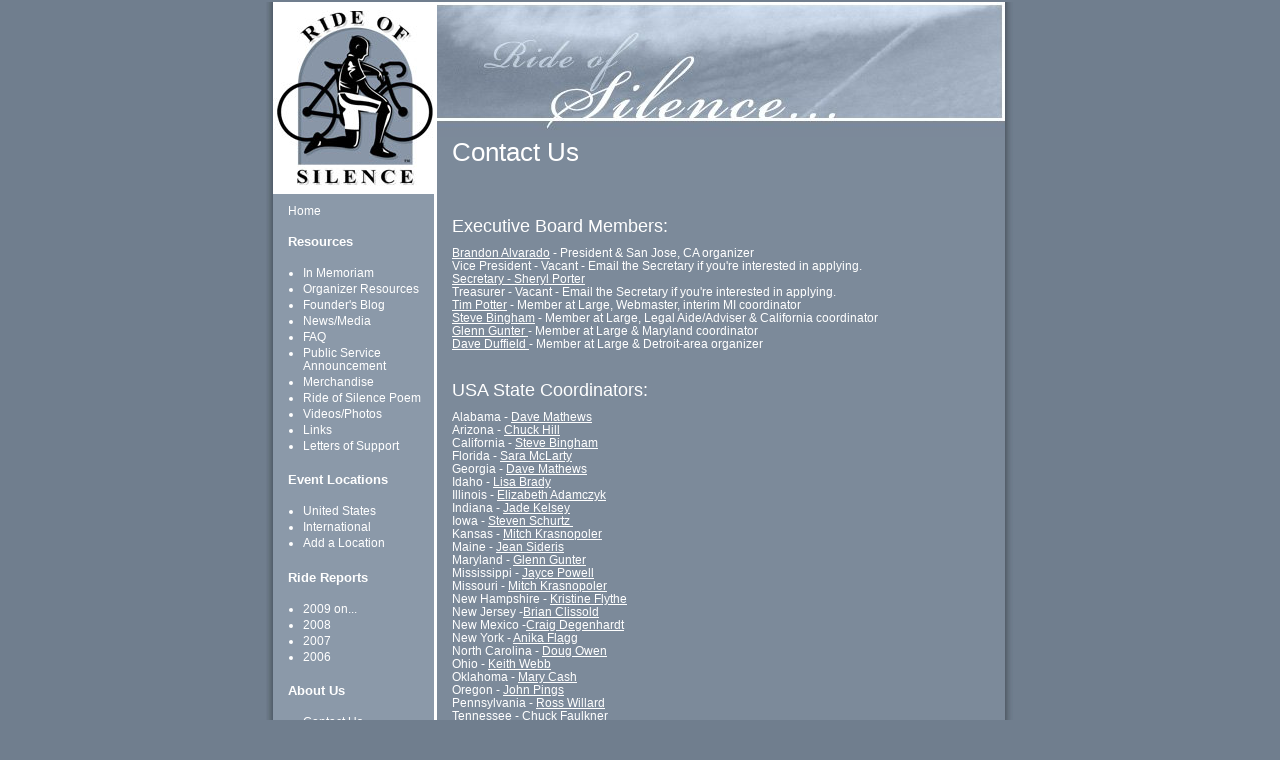

--- FILE ---
content_type: text/html; charset=UTF-8
request_url: http://rideofsilence.org/contact.php
body_size: 3428
content:
<!DOCTYPE html PUBLIC "-//W3C//DTD XHTML 1.0 Transitional//EN" "http://www.w3.org/TR/xhtml1/DTD/xhtml1-transitional.dtd">
<html xmlns="http://www.w3.org/1999/xhtml" xml:lang="en" lang="en"><head><!-- InstanceBegin template="/Templates/cssros.dwt" codeOutsideHTMLIsLocked="false" --><!-- InstanceBeginEditable name="doctitle" -->


<title>::Ride of Silence:: Contact Us</title><!-- InstanceEndEditable --><meta http-equiv="Content-Type" content="text/html; charset=iso-8859-1" />
<link rel="shortcut icon" href="http://www.rideofsilence.org/favicon.ico" />
<style type="text/css" media="screen">
<!--
@import url(cssros_screen.css);
-->
</style>
<link rel="stylesheet" type="text/css" media="print" href="ros_print.css" />
<link rel="stylesheet" type="text/css" media="handheld" href="ros_handheld.css" /><!-- InstanceBeginEditable name="head" --><!-- InstanceEndEditable --><!-- InstanceParam name="header_style" type="text" value="" --><!-- InstanceParam name="body-ID" type="text" value="default" --></head>
<body id="default">
<div id="wrap-outer">
<div id="wrap">
<div id="main">
<div id="masthead">
<h1>Ride of Silence...</h1>
</div>
<div id="content">
<h1 style=""><!-- #BeginEditable "Header" -->Contact
Us<!-- #EndEditable --></h1>
<br />
<br />
<h2>Executive Board Members:</h2>

<ul class="unstyled">
<li><a href="mailto:brandon@rideofsilence.org">Brandon Alvarado</a> - President & San Jose, CA organizer<br /></li>
<li>Vice President - Vacant - Email the Secretary if you're interested in applying.<br /> </li>
<li><a href="mailto:syporter516@gmail.com">Secretary - Sheryl Porter</a> <br /></li>
<li>Treasurer - Vacant - Email the Secretary if you're interested in applying.<br /></li>
<li><a href="mailto:webmaster@rideofsilence.org">Tim Potter</a> - Member at Large, Webmaster, interim MI coordinator <br /></li>
<li><a href="mailto:smbingham@earthlink.net">Steve Bingham</a> - Member at Large, Legal Aide/Adviser & California coordinator <br /></li>
<li><a href="mailto:cggunte@gmail.com">Glenn Gunter </a> - Member at Large & Maryland coordinator<br /></li>
<li><a href="mailto:dbldis4me@gmail.com">Dave Duffield </a> - Member at Large &  Detroit-area organizer<br /></li>
</li>

</ul>
<h2><br />
USA State Coordinators:<br />
</h2>
Alabama - <a href="mailto:bikefriendlyatl@gmail.com">Dave Mathews</a><br />
Arizona - <a href="mailto:chill@newnorth.net">Chuck Hill</a>&nbsp;<br />
California - <a href="mailto:smbingham@earthlink.net">Steve Bingham</a><br />
Florida - <a href="mailto:sara@swim-like-a-pro.com">Sara McLarty</a><br />
Georgia - <a href="mailto:bikefriendlyatl@gmail.com">Dave Mathews</a><br />
Idaho - <a href="mailto:tvca@biketreasurevalley.org">Lisa Brady</a><br />
Illinois - <a href="mailto:rideofsilence.chicago@gmail.com">Elizabeth Adamczyk</a><br />
Indiana - <a href="mailto:info@bffw.org">Jade Kelsey</a><br />
Iowa - <a href="mailto:sschurtz3@gmail.com">Steven Schurtz&nbsp;</a><br />
Kansas - <a href="mailto:mkrasnopoler@gmail.com">Mitch Krasnopoler</a><br />
Maine -  <a href="mailto:jean@bikemaine.org"> Jean Sideris</a> <br />
Maryland - <a href="mailto:cggunte@gmail.com">Glenn Gunter</a><br />
Mississippi - <a href="mailto:Jayce1271@yahoo.com">Jayce Powell</a><br />
Missouri - <a href="mailto:mkrasnopoler@gmail.com">Mitch Krasnopoler</a><br />
New Hampshire - <a href="mailto:Kristine.Flythe@LebanonNH.gov">Kristine Flythe</a><br />
New Jersey -<a href="mailto:brian.clissold@gmail.com">Brian Clissold</a><br />
New Mexico -<a href="mailto:BlackTieBicyclist@yahoo.com">Craig Degenhardt</a><br />
New York - <a href="mailto:perpetualheart7@gmail.com">Anika Flagg</a><br />
North Carolina - <a href="mailto:doug@cycle4life.com">Doug Owen</a><br />
Ohio - <a href="mailto:keith.webb@rideofsilence.org">Keith Webb<br /></a>
Oklahoma - <a href="mailto:bikemary@cs.com">Mary Cash</a><br />
Oregon - <a href="mailto:rideofsilence.bend@gmail.com">John Pings</a><br />
Pennsylvania - <a href="mailto:recyclebicycle@verizon.net">Ross Willard</a><br />
Tennessee - <a href="mailto:chuck@jeffrothcyclingfoundation.org">Chuck Faulkner<br /></a>
Utah - <a href="mailto:lucyo@provo.edu">Lucy Ordaz</a><br />
Virginia - <a href="mailto:hammondm1227@gmail.com">Marshall Hammond </a><br />
Wisconsin - <a href="mailto:d.shiley@live.com">Dan Shiley</a><br />
W. Virginia - <a href="mailto:dennis.a.strawn@gmail.com">Dennis Strawn</a><br />
NW USA - <a href="mailto:j.steve@gmail.com">J. Steve Mayo</a><br />
<br />

<h2>International:</h2>
Antarctica- <a href="mailto:mamsler@uab.edu">Maggie Amsler</a><br />
Asia Coordinator - <a href="mailto:martin.hkcall@gmail.com">Martin Turner<br /></a>
Australia - TBD<br />
Canada, Ontario - <a href="mailto:junnogami@gmail.com">Jun Nogami</a><br />
Canada, Quebec -  <a href="mailto:amorel@fqsc.net">Aurelien Morel</a><br /> 
Europe -  TBD</span><br />
Israel - <a href="mailto:talkatzir@yahoo.com">Tal Kazir</a><br /> 
Mexico - <a href="mailto:armando.perez@madatait.com"> Armando Perez</a><br /> 
Philippines - <a href="mailto:adidelosreyes@yahoo.com">Andres Sanchez Delos Reyes</a><br />
Romania - <a href="mailto:iulicaene@yahoo.com">Iulian Ene</a><br />
Tanzania - <a href="mailto:gabby.munyaga@gmail.com">Gabriel  Mboneko Munyaga </a><br/>
Turkey/ Turkiye - <a href="mailto:rideofsilencetr@gmail.com">  Azmi Mert Celik</a><br />
Ukraine - <a href="mailto:bikekherson@ua-biz.info">Yaroslav Kontsevoy</a><br />

<br />
<h2>Partners:<br />
</h2>
<ul class="unstyled">
<li>Michael Friedoff: Video production (public service announcement)</li>
</ul>
Mark Kamenish: Graphic design (RoS
logo)<br />
<br />
<h2>Donations:</h2>
Donations can be made online
via Paypal (see link/ button below) or checks can be made out and sent
to:
&nbsp;<br />
<br />
<big style="font-weight: bold;">The Ride Of Silence<br />
**New Address as of Apr. 2022**
<P>
PO Box 6693<BR>
San Rafael, CA 94903 <P>
</big><br />
<p class="MsoNormal"> Thank you for helping us spread the word and making streets
safer.</p>
<p class="MsoNormal">---------------------------------------</p>
<p class="MsoNormal">
</span>
<form action="https://www.paypal.com/cgi-bin/webscr" method="post"><input name="cmd" value="_s-xclick" type="hidden" /><input name="hosted_button_id" value="K834MWTZ289Z2" type="hidden" /><input src="https://www.paypal.com/en_US/i/btn/btn_donateCC_LG.gif" name="submit" alt="PayPal - The safer, easier way to pay online!" border="0" type="image" /> <img alt="" src="https://www.paypal.com/en_US/i/scr/pixel.gif" border="0" height="1" width="1" /></form>
<span style="text-decoration: underline;"><span style="font-weight: normal;"><br />
</span></span>
<h2>Problems/ Suggestions for our
Web site?</h2>
<p>Email Tim Potter (<a href="mailto:webmaster@rideofsilence.org">webmaster</a>)
for any issues related to the web site content.</p>
<span style="text-decoration: underline;"><span style="font-weight: normal;"><br />
<!-- InstanceEndEditable --></span></span></div>
<!-- content --> </div>
<!-- main -->
<div id="navbar"><a href="main.php">Home</a>
<h4>Resources</h4>
<ul>
<li><a href="http://www.rideofsilence.org/memoriam.php">In
Memoriam</a> </li>
<li><a href="http://www.rideofsilence.org/resources.php">Organizer
Resources</a></li>
<li><a href="http://rideofsilence.blogspot.com/">Founder's
Blog</a></li>
<li><a href="news.php">News/Media</a><span style="font-weight: bold; color: rgb(255, 0, 0);"></span></li>
<li><a href="faq.php">FAQ</a><span style="font-weight: bold; color: rgb(255, 0, 0);"></span><span style="font-weight: bold; color: rgb(255, 0, 0);"></span></li>
<li><a href="http://www.youtube.com/watch?v=jU6Yg4Xuu8Y">Public
Service
Announcement</a> </li>
<li><a href="merchandise.php" target="_blank">Merchandise</a></li>
<li><a href="http://www.rideofsilence.org/ros_poem.htm">Ride
of Silence Poem</a> </li>
<li><a href="http://www.rideofsilence.org/videos.php">Videos/Photos</a>
</li>
<li><a href="http://www.rideofsilence.org/links.php">Links</a></li>
<li><a href="letters.php">Letters of
Support</a></li>
</ul>
<h4>Event Locations</h4>
<ul>
<li><a href="http://www.rideofsilence.org/locations-domestic.php">United
States</a> </li>
<li><a href="http://www.rideofsilence.org/locations-international.php">International</a></li>
<li><a href="addlocation.php">Add
a Location</a></li>
</ul>
<h4>Ride Reports</h4>
<ul>
<li><a href="http://rideofsilence.org/reports/reportView.php">2009
on...</a></li>
<li><a href="http://www.rideofsilence.org/documents/2008_Ride_Report.pdf">2008</a></li>
<li><a href="http://www.rideofsilence.org/documents/2007_Ride_Report.pdf">2007</a></li>
<li><a href="http://www.rideofsilence.org/documents/2006RideReport.pdf">2006</a></li>
</ul>
<h4>About Us<br />
</h4>
<ul>
<li><a href="contact.php">Contact
Us</a></li>
<li><a href="mission.php">Mission Statement</a></li>
<li><a href="http://www.rideofsilence.org/history.php">History</a>
</li>
<li><a href="donate.php">Donate</a>&nbsp;<span style="font-weight: bold; color: rgb(255, 0, 0);"></span></li>
</ul>
</div>
<br />
<!-- navbar -->
<div id="footer"> <a href="copyright.php">Copyright
and Trademark Statement</a> </div>
</div>
</div>
<script src="urchin.js" type="text/javascript">
</script>
<script type="text/javascript">
_uacct = "UA-4087132-1";
urchinTracker();
</script><!-- wrap --><!-- InstanceEnd -->
</body></html>

--- FILE ---
content_type: text/css
request_url: http://rideofsilence.org/cssros_screen.css
body_size: 867
content:
body{background:#707E8E;color:#FFFFFF;font:small "Trebuchet MS",Arial,Helvetica,sans-serif;margin:0;padding:0;text-align:center;}
ul{padding:0;margin:1em 0 1em 16px;}
strong, .strong{font-weight:bold;text-transform:uppercase;}
ul.unstyled{padding:0;margin:auto 0;list-style:none;}
a:link, a:visited, a:hover, a:active{color:white;}
#wrap-outer{background:transparent url(images/bg-faux-cols.gif) repeat-y;margin:2px auto;text-align:left;width:748px;position:relative;}
#wrap{width:732px;min-height:100%;margin:0 9px 0 7px;padding:0;border-bottom:1px solid rgb(84, 95, 107);font-size:90%;}
* html #wrap{height:100%;}
#main{background-color:#7c8a9a;width:568px;margin:0;padding:0;float:right;display:inline;}
#masthead{background:transparent url(images/main_03.jpg) no-repeat;margin:0;padding:0;width:100%;height:135px;}
#masthead h1{text-indent:-100em;}
#content{width:538px;margin:0px 15px 15px 15px;padding:0;overflow:hidden;}
#navbar{background:#8b99a9 url(images/main_02.jpg) no-repeat;margin:0;width:146px;padding:202px 0 0 15px;text-align:left;}
#navbar ul{margin:1px 0 1em 15px;padding:0;}
#navbar ul li{padding-bottom:3px;}
#navbar a{text-decoration:none;}
#navbar a:hover{text-decoration:underline;}
#navbar p.valid{position:absolute;left:42px;bottom:0;}
p.valid img{border:0;margin-bottom:15px;}
#footer{text-align:right;clear:both;margin:0 15px 15px 0;}
img{display:block;}
h1, .header{font-size:225%;font-weight:normal;margin:0 0 .5em 0;}
h2, .sub-header{font-size:155%;font-weight:normal;margin:.5em 0;}
h4{font-size:110%;font-weight:bold;}
pre{font:normal 12px "Courier New",Times,serif;}
dt{font-weight:bold;font-size:larger;}
dd{margin-bottom:10px;}
.msg-box{color:black;background-color:white;padding:15px;border:3px #566370 solid;font-weight:bold;}
.msg-error{font-size:larger;color:red;margin-bottom:10px;}
.disclaimer{color:black;background-color:white;padding:8px;border:2px #566370 solid;}
.required{color:#f00;font-weight:bold;font-size:larger;}

--- FILE ---
content_type: text/css
request_url: http://rideofsilence.org/ros_print.css
body_size: 245
content:
/* STYLESHEET FOR PRINT FORMATTING */
body { 
	background:#ffffff;
	font-family:Times New Roman, Times, serif;
	font-size:12pt;
}
#masthead h1 
{
	text-indent:0;
}
.noprint { display:none; }
h1, .header { 
	font-weight:bold; 
	font-size:200%; 
}
a { color: black; text-decoration:none; }
#navbar { display:none; }



--- FILE ---
content_type: text/css
request_url: http://rideofsilence.org/ros_handheld.css
body_size: 939
content:
body { 
	background:#fff; 
	color: #000;
	font: small "Trebuchet MS",Arial,Helvetica,sans-serif;
	margin:0; 
	padding:0; 
	text-align:center;
}
ul {
	padding:0;
	margin:1em 0 1em 16px;
}
strong, .strong {
	font-weight:bold;
	text-transform:uppercase;
}
ul.unstyled {
  padding:0; 
	margin:auto 0;
	list-style:none;
}
a:link, a:visited, a:hover, a:active {
  color: blue;
/* text-decoration: none; */
}

/* Outer wrapper - needed primarily for background shadow. */
#wrap-outer {	
	background:transparent;
	margin:0px auto;
	text-align:left;
	width:100%;
	position:relative;
}

#wrap {
	width:100%;
	min-height:100%;
	margin:0 9px 0 7px;
	padding:0;
	border:0;
	/* was 100% */
	font-size:90%;
}
* html #wrap { height:100%; }

#main {
	background-color:#fff;
	width:100%;
	margin:0; padding:0;
	float:none;
	display:block;
}
#masthead {
	background:transparent;
	margin:0; padding:0;
	width:100%;;
}
#masthead h1 {
	text-indent:0;
}
#content {
/* width: 568px; */
	width:100%;
	margin:0px 15px 15px 15px;
	padding:0;
	overflow:hidden;
}

#navbar {
	background:#fff;
/*	width:160px; height:192px; */	
	margin:0;
	width:100%; /* 161px less 15px left padding */
	padding:0;
	text-align:left;
}
#navbar ul {
	margin:0; 
	padding:0;
}
#navbar ul li { 
	padding-bottom:0; 
}
#navbar a { 
	text-decoration:underline; 
}
#navbar a:hover { 
	text-decoration:underline; 
}
#navbar p.valid {
	display:none;
}
p.valid img {
	border:0;
	margin-bottom:15px;
}

#footer {
	text-align:right;
	clear:both;
	margin:0;
}
img { display:block; }
/*
td {
color: #FFFFFF;
font-family: Trebuchet MS;
font-size: 12px;
}
*/
h1, .header {
	font-size:100%; /*26px;*/
	font-weight: bold;
	margin:0;
}
h2, .sub-header { 
	font-size:100%; /*18px;*/
	font-weight:normal; 
	margin:0;
}
h4 { 
	font-size: 100%;
	font-weight: normal;
}
pre { font: normal 100% "Courier New",Times,serif; }
dt { font-weight:bold; font-size:normal; }
dd { margin-bottom:1em; }

.msg-box {
	color:black; 
	background-color:white; 
	padding:0; 
	border:1px #000 solid; 
	font-weight:normal;
}
.msg-error {
	font-size:larger;
	color:red;
	margin-bottom:10px;
}
.disclaimer {
	color:black; 
	background-color:white; 
	padding:8px; 
	border:2px #566370 solid; 
}
.required {
  color:#f00;
	font-weight:bold;
	font-size:larger;
}


--- FILE ---
content_type: text/javascript
request_url: http://rideofsilence.org/urchin.js
body_size: 6855
content:
�     ��<�w�H�?/E�{Kc��#$0��1�eٝ�y$����Onɶ�,Iv�������� ���w�9RwuuuuuuUuI��y>Oc�4ӫ*�%{[�E����h����,__�|Q��px,����4eo��do�2.�q4�'ZH$�3�,^�Y���J�y�^�����a��mBΫ��9���pp�ʸb�5��j���|�U;F��&<f�<��7Ҝ�i�*���8����W�\���BM��8+���b<M�bI6��,��yv3��̗m�,脛*G�����7Y��7Q�
��'L8�̲p�Y^0���$V}/�rt�L�~��ɒ��ZW�*�7�����s�SC���,�U����,�<c*���Y��̓�:����w�t5�g��BuOB�*�g�f	���\�5�Uf% ϒ8� �:,�*/�S��x*a۸ r���y��5�h��*���A ��7+�?��<�4ɖ�P"��p
���d��h a�TWmmÌ/��D��3&*K1o�j&��ap�ہ�A̲�8�^�%�Z�>
���&T �O��6)�
�������}���R8S4]H��u����.TE.;Pm��Ub���$s(��f�!��;<5�g�&�4
k���W�$.$���*���Jv#������W78�7�}��&/�a�p�CY��e�)x�Ȥ=	RŅ� o���e^D��J�
#����Hj�H"J"�mV�X���"�sXE�Q�g]�aY&��)����bD윈.�ؿ	��4��Qf�%{Z�矨��[L��:sR��5AQч���U��s]�%k]?��UI
MT���x
��Tc���J��A� θ� 
�+����LG��\LG-�X�V!,�*�h�����U�õ���FO���g��xԀ!SX��*,*�<�ne����ֈ�"��@���ʐME�.��i
:4������'s�]ai�z�B!w�y�Z=bQ��;��&�<IK@������&�2}���I�1Xt�G4��[H�݌�$�Y�4�U��0|�����Qb�F5�HY�������~� i��XB6�{|(���Jj@��2�eg���H6�q�{�\�\�j|.�7��A��D��z�J���\�"�,�G�6�c@lH� '�������<��i���`iꑱk�`Wf�'�\O���mX&�9�L{�[V�;t�=A���=��דc�H��@7�uB�$/��+�T'd�������C�i����J�*>�ljS@���<��ý�M�������,��)���WVN������t��gȗTZ�M޴��F�І�;�ǞѦ&H2�b�8�/�xJJ��A�Dٙ�>�����g�C����7pͲ������w�8�粢?�(P�%�O,�ǁ6"-��-�>�q�ĵ��AgQU���Qb���Å���{`]{�t�ֿ�~QPĳA����晲u����c��-�"�r��������7�*���L���=2[�͍�_aܾe��S�3�Gf\x�p���=�F�HXW�";Q@��߇�-v��?���}������u���T��3��˶`��jX�['Eսw�W;��uN:�>�bb��(<P���I��³� Y
~~
�V#O��<������������(+��ga{���j��y\]����`�,"�g�C�� �E�3� ȴ	2� X͛�ܪ��!�����G&�\�>#��O��2���|���1�3�u��3M��a"̝�ݠ�_�tq.�]͖�-|ыx��B��7����k���'��N�Wb����r�q0]
i�^_��B@���+�����f��I~��O-�i<w��5���J ��v����[���v;�rgW"������{��(,/�M{�����{[*q��� �I�NS�P� �#�sM�[������'d��8��l�.N���	u��?Ii�fA0�f-����d��`H���Z/ۡ��'��puM[���
om%�|RcaH�X���d�'b�C{�ߎ�#���ϭM3�jG��BXJ4��/7Kk�Fr�K_�
�C�!��gOH_�����;_�:�QB�H��B�d�YЍV�d@��˪�f$�m�"����tڪ'q��J���}�u��������5��G~e;�v�aE��-�(j�1[I��?�ӽ�":@9���'M�K\��R�u�R�}L����`�H�)��g=fE�a&l���pX'�p|P�Ӥ��-0�U�l�$�$e>(��߄v�{,�G�P�m��{�TPC���e�BG�q������M8xf<��<�ao�f��.ɖ"�^��tG�hÄ$� ���XA���#��a-h��IDl�3eO47A���1p��8���?-��<�v���OS�,�ޓ���3d�?5�0������F�i��kϵ��&�-p �
;����HLL!$� �0.�-]_���I^���O@5V��C���������:xF�5�zMG+�GoM�݋�i���E�R����_QEo� �e/U�oXE�i�ͫh��@�?X��}raCo��Sr_��?�\[�W+YsV�D0��Iڻ�Kp9�O�a�� *yY�1���u��g�<�A%�'y�!?hxT�pl�{�HyO,D�����*A,��ؓg�0?$K�a�B�FgM)̄���+Mo$��%��@�,��^�I���x��{���J�giF�Z>���_�$r��i4���m�]��m4���ذ�(UpQ����S���n��:�A� ��eN�K�����1��];R\j:�b��SQ ��?��!�q��O�
���~������;�U��T[C_⽺��zDB��A��i�u�]��s�c˾
(���T�CGk��f��n Z�>�w��uV�F��k�+�[�Y�c|K�zSUN�D{�s���P5��*�� y���)[�S<��%e�7���q����y�������T�o`�
KYh,c��9M�>�H�@��HT6cyfs���ݐ����єٵ^�W�2�|�]�~V�W���Z�q�o�*����h��#�{]�=P�_�����k�[��؈���4����=t�~N��n�����Js9X9V�DXɈ��nA$-����}Ͼ�\`�} �%z�U^�7r�8�Bb�ط�FO-캶�$�4��LDBZ�V�Oz�D�&���kiLi�����2.���� \<� �Lx�5d�U�7	*�v��{������j�T6!���Nm��Y�^z�|�]!l�
���$�Nh@<�5����� �꧛Q{��޸�xMV���A{���Q�[٢$��,��$���
�֢ufP�]v,���ޯ	��z��E�W�+�pǻ�� |'�T��L��eA�	��ˣv߅A�Θ�e���`�E]֗���F���X�@�v��Cv���� ��r�8�3���<2(o�*������$9��K9x���zs0�S�$����Eo�3�\ˤg�%����Zvt¦E.m��78���׸s�]M�R��<���Vn\0bo�'bmgK,�ZX��0n@�7K�K~�H�Z��uY�KCM-��3��`�J��Op*0 ��%�$	���~;�DN�A.�4�Jo\c��iiw�߶t�H3��
vuuJ�aWW�aLip�7�����.��j]��_�N�xH	9�X-�<X[z��5a�E{MH"��Io��|�aH�_��I~E0KFYI�E05�����#���B�"&���b���MumM�88[;zV#'<������]�Uv��AA<[�?T+U�%K��Z ��z�݅�@�b��wx���e �K�
R��d�ҟ���:�y�A�An�9�8KER��lP�"�3A ���$�Ӯӓ�S�6�N��<͋g�!�O��s✜���64q��>��jp���2���3�Y+KD@�����s��<�� Qihh�;�Ja6߈x1���ڦ�~�lZ�e\�Xo]+oA|�h��)�:��'��Ud_&��l�Y9�{+N���",B^��9��h"�8�SubQ�k��6� w,6��p�#�1z�h\���Qo��W��>(Z�Y�*4H��L�7��Ã9|�Ƙ������gq�R�j���Ns��y^�t�X>T��^!�؋k�4��0��J=��������%�d��&b��Mܤ0�R��"�
��\�s!>-�r�ܑST���HV=h[��hޟV����]dV��eק��$��,�41HED�R%W�&�J�_!q�ѷ`/U�*
*��tOS �R�"z^������4�O�$��z����_�4�Rq�s	,P�-c�bL(�ueeP�5���b�QLŤ�c�
�D�8�Pj��ⰁbgPj,4���Ac k��Fqd�8�(��QO�#���Bq�Q��:�bnPk-5����a�
��
��PRū� %k�����o�d~� %��[(�P5�e�KN���O9�_x\�����1Q�e�v��'`�U_zv�έ䍛�}�	�Q}���I�H�3�^�&k6X�@mV��|P� �������-��I�@12��狜//�m̈�.l��h�n�(�8�W��WoϺ���0��lcߨ0b��Tŕ�m����	A�M����}��p�=P���Lt�A�Y:xW��E�&����*cG*PV|�ի�l�Yk&/J��;�9�(�Zw���;���Qؑ���i����Ƨ��e��az^����4��3{4���=� ¤,R�C��Ӊ�XgЁ_ܕ���i�r���>kZ�?�+�o��K�+�f٧���T8��K9��{+�x[ϕi�} S�W5�揺fS�A*x�M*�:e�=6O<���:�����xl��k�]��5N��+��m]���Fz���8Y��v�辝��oRՃ<f߷��UFuoi��De�,(\��(QC.2N_泷j�Xbt���
q�/<��LV4�� �M���Ì&��g�$2�G(nm�K3gA���^E�A��	ؙ�R�M탽�{L�����.~Ǜ���L����VG��ޏ*�3+���փF��-���G�ɬ��,��tzU=E�z_�ǝ�8�;��;V��-S�:M�\۶����r�Y��VI�l�����?w�_�;V^�[��S:Wc;�:�;���<�	5o��ܓ���ܵ��b�}Ks�i�t�yL���Vb҈���p�Z
��-1��Ҷ��M������_�c�()�3�X�o��Nh�"yɤ��?Jc�d4��}���Wb8��v%	�1;eC��;q��l4^�K&>�"O,n�Ғ���2�U3s�H��G��f�q5�td��F��!��f�2�]�<��CY��GA��F���ȓ��d7Пz�\�Eߕ	:�lf&mdDB�@������p(B�D���E0��)�޸�A�E�$y������5<Xc��eVy"�~�G1Hv�N�=��NO�(:6ܩ�w��9\Ǻѡ���,(:�$�ͼ9{�6'��E�/�Wzx��c�=���j�+��nY��VmV*{<�D��Iޕ�B�*a-�%�%�I{�������ww,�Ȼ��[p���z;��!��`$�"�Ƥ�83�f�"c���[����?W�N\�uE�[�_Y��?����cqi�a�/m5�)m���Эn�\�o!`�/կ�]�x��LqJ�X��۹f-nXΧ&�CA:�T�&����fY7����A/t�Zl�_ķ�P1x3mB�`�%?�`2r���Zޭ�fZ@��!f��n�{jP���?F����}����뇭�%c����ƈ�vD��-�Z@�['`ݧ�~����z�s������_��\?��\����7p��u�[�~���p�����p���5���p�u�C�um����~�ۉ�����"��BB{^�쟞��U��t�?����x���PߪB�sҰ\_��2�hg��B`����j���`f�x����u�;�:��#|�y`>f��1�N�,���l�����Z��̋3��훗g�j�K;8�]հkT�F��y�Ɍ��i��;I�G��.��*CY'5���T��	}��JЯtxd���q��5"d��@k�~����+i����o���\��a��ER�^��T������x�E�S�W>F0��Vx*)F>s�zx��iD�թW�/�k4��|�^&~!�[��(�)ٮ_��実�y����_�ѯ祥�:!��)\�-\;��Im;!�[���{���+����<J�z���]
hZ���S�HK������4+���:戔�Ge�X��JB9�UH;�"y.�k:��T�p��T��Uw�|�_E�`o�dk�//Ԃ=v;AZ�iT���<{�8d�R�>,�CV-��=k��(�Z˗竮^�ʶ��@� ��e�b]k�D�^<=-T˻ރ��ǵ�x����+��hG,� `��/�`6��ux�n��{:���t��y����=���:/����e�4�z��|�̓������9�:@��4�A�W��U�]�aԥ����:΢3�d#��>Z!n��JN�g��cE}4�M`{�^���Htʔ��8�dLԨw`,�f�)R�Y���5��&8z%R7/a�����K쨅VшC�>����cRVqb$�Tz]��u�$�}���a��TӪ
��Zc���i*���I�j��gU���xZA�;߷���dx<
O�w��� 6��f(X  